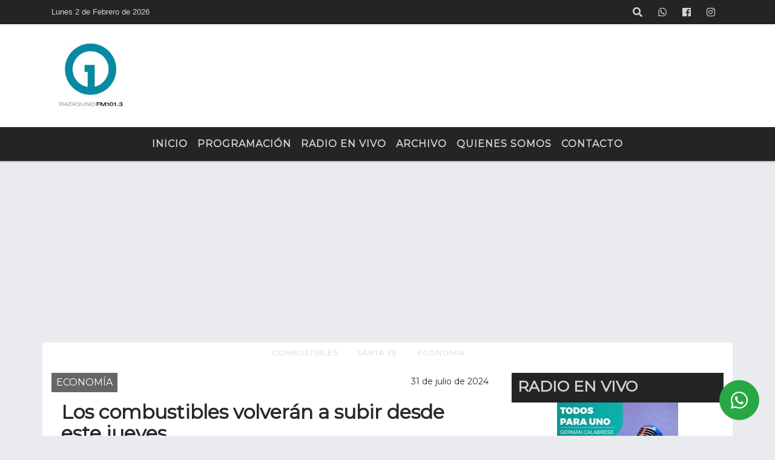

--- FILE ---
content_type: text/html; charset=UTF-8
request_url: https://radiounosf.com.ar/nota/14664/los-combustibles-volveran-a-subir-desde-este-jueves
body_size: 13941
content:
<!DOCTYPE html>

<html lang="es">

<head>
    <meta charset="utf-8">


<meta http-equiv="X-UA-Compatible" content="IE=edge">
<meta name="viewport" content="width=device-width, initial-scale=1, user-scalable=no">

      <link href='https://fonts.googleapis.com/css?family=Montserrat' rel='stylesheet' type='text/css'>            <link href='https://fonts.googleapis.com/css?family=Montserrat' rel='stylesheet' type='text/css'>
<title>Los combustibles volverán a subir desde este jueves</title>
<meta name="description" content="El ajuste en naftas y gasoil oscilaría el 3 por ciento. El aumento en Santa Fe lleva la super de 1077 a 1100, y la Premium de 1294 a 1332 pesos.<br />
" />
<meta name="keywords" content="combustibles, santa fe , economia, , ">
<meta name="language" content="es" />
<!--
<link rel="canonical" href="https://radiounosf.com.ar/nota/14664/los-combustibles-volveran-a-subir-desde-este-jueves" />
<link rel="amphtml" href="https://radiounosf.com.ar/nota-amp/14664/los-combustibles-volveran-a-subir-desde-este-jueves"/>
-->
<meta property="og:type" content="article" />
<meta property="og:title" content='Los combustibles volverán a subir desde este jueves' />
<meta property="og:description" content="El ajuste en naftas y gasoil oscilaría el 3 por ciento. El aumento en Santa Fe lleva la super de 1077 a 1100, y la Premium de 1294 a 1332 pesos.<br />
" />
<meta property="og:url" content="https://radiounosf.com.ar/nota/14664/los-combustibles-volveran-a-subir-desde-este-jueves" />
<meta property="og:image" content="https://radiounosf.com.ar/07-2024/resize_1722433693.jpg" /> 
<meta name="date" content="2024-07-31" scheme="YYYY-MM-DD">





<link rel="shortcut icon" href="https://radiounosf.com.ar/icono.ico" type="image/x-icon" />
<!-- Bootstrap CSS -->
    <link rel="stylesheet" href="https://stackpath.bootstrapcdn.com/bootstrap/4.3.1/css/bootstrap.min.css"
        integrity="sha384-ggOyR0iXCbMQv3Xipma34MD+dH/1fQ784/j6cY/iJTQUOhcWr7x9JvoRxT2MZw1T" crossorigin="anonymous">
<link href="https://recursos.x7.com.ar/css/delalora72new.css" rel="stylesheet">
<link rel="stylesheet" href="https://unpkg.com/flickity@2/dist/flickity.min.css"/>
<link href="https://use.fontawesome.com/releases/v5.0.6/css/all.css" rel="stylesheet">
<link rel="stylesheet" href="https://recursos.x7.com.ar/css/css/lightbox.min.css">



    <script src="https://code.jquery.com/jquery-3.4.1.min.js"
        integrity="sha256-CSXorXvZcTkaix6Yvo6HppcZGetbYMGWSFlBw8HfCJo=" crossorigin="anonymous"></script>
		<!-- HTML5 Shim and Respond.js IE8 support of HTML5 elements and media queries -->
		<!-- WARNING: Respond.js doesn t work if you view the page via file:// -->
		<!--[if lt IE 9]>
			<script src="https://oss.maxcdn.com/libs/html5shiv/3.7.0/html5shiv.js"></script>
			<script src="https://oss.maxcdn.com/libs/respond.js/1.4.2/respond.min.js"></script>
		<![endif]-->
<script>
                                                        (function(d, s, id) {
                                                        var js, fjs = d.getElementsByTagName(s)[0];
                                                        if (d.getElementById(id)) return;
                                                        js = d.createElement(s); js.id = id;
                                                        js.src = "//connect.facebook.net/es_LA/all.js#xfbml=1&appId=427523193949843";
                                                        fjs.parentNode.insertBefore(js, fjs);
                                                        }(document, 'script', 'facebook-jssdk'));
                                                    </script>


        <style>
        body {
                                background-color:#E9EBEE;
                    
                overflow-x: hidden;
                margin: 0 auto;

        }


        h1,
        h2,
        h3,
        h4,
        h5,
        h6 {
            margin-bottom: 10px;
            line-height: 1.1em;
            font-weight: 600;
            margin-top: 0;
            color: #292929;
            font-family: 'Montserrat', sans-serif;
        }

        p {
            font-family: ;
        }

        .h3,
        h3 {
            font-size: 1rem;
        }

        h1 a,
        h2 a,
        h3 a,
        h4 a,
        h5 a,
        h6 a {
            display: block;
            color: #D5D4D4;
        }

        a:hover {

            color: #FFEB71;

        }



        p > a {
            display: initial;
            color: #111;
            text-decoration: underline !important;
        }



        .navbar-nav .dropdown-menu {
            position: absolute;
            background-color: #242424;
        }


        .dropdown:hover>ul {

            display: block !important;

        }

        .dropdown ul li a {

            color: #D5D4D4;

        }


        .navbar-light .navbar-nav .nav-link:focus,
        .navbar-light .navbar-nav {
            color: #D5D4D4;

        }

        .nav-link:hover {
            color: #FFEB71;

        }

        #logo {
            max-width: 3.2rem;
        }

        #logo:hover path {
            fill: #D5D4D4;

        }

        #logo:hover {

            color: #FFEB71;

        }

        #logo2 {
            fill: #454545;
            max-width: 48px;
        }


        #logo3 {
            fill: #454545;
            max-width: 18px;
        }

        .color {
            color: #D5D4D4;
        }

        .btn-outline-primary.active,
        .btn-outline-primary:active,
        .show>.btn-outline-primary.dropdown-toggle {
            color: #242424;
            background-color: #D5D4D4;
            border: 3px solid #242424;
        }

        .btn-outline-primary:hover {
            color: #242424;
            background-color: #D5D4D4;
            border: 3px solid #242424;

        }

        .btn-outline-primary {
            color: #D5D4D4;
            background-color: #242424;
            border: 3px solid #D5D4D4;
        }

        footer p {
            margin-bottom: .25rem;
            color: #D5D4D4;
            font-weight: 300;
        }

        .facebook {
            display: block;
            float: right;
            background: #D5D4D4;
            margin-right: 37px !important;
        }

        .twitter {
            display: block;
            float: right;
            background: #D5D4D4;
        }

        .flickity-page-dots .dot {
            background: #D5D4D4;

        }

        .sidebar {
            will-change: min-height;
        }

        .sidebar__inner {
            transform: translate(0, 0);
            /* For browsers don't support translate3d. */
            transform: translate3d(0, 0, 0);
            will-change: position, transform;
        }

        .sidebar .widget .widget-title {
            font-size: 20px;
        }

        .widget-head {
            background-color: #242424 !important;
        }

        .widget-title {
            font-size: 25px;
            font-weight: 900;
            line-height: 1;
            text-transform: uppercase;
            margin-bottom: 0;
            color: #D5D4D4;
            font-family: 'Montserrat', sans-serif;
        }

        /* ---- grid ---- */



        .topbar {

            border-bottom: 0;

            background-color: #242424;
            color: #D5D4D4;
        }


        .header {

                min-height: 130px;
            display: flex;
            align-items: center;


            background-color: #FFFFFF;

                clear: both;


        }


        .header-right {
            float: right;
        }

        .logo {
            max-width: 80%;

        }

        .bg-light {

            background-color: #fff !important;
        }

        article {
            background: transparent;
            /*border-radius: 3px;
                                        border: 1px solid #e4e4e4;*/
        }

        .colorTitulo {
            color: #292929;
            font-weight: 800;
            letter-spacing: 1px;

        }



        .facebook {

            display: block;
            float: right;
            background-color:  !important;
            margin-right: 37px !important;
        }

        .twitter {

            display: block;
            float: right;
            background-color:  !important;
        }

        p.displaytitulo {
            height: 0;
            margin: 0;
            font-family: 'Montserrat', sans-serif !important;
            letter-spacing: 1px;
        }




        .carousel-caption {

            z-index: 10;
            padding: 4px 20px;
            /* padding-bottom: 20px;
                                position: absolute;
                            right: 0;
                            bottom: 0px;
                            left: 0;
                             */

            background-color: #24242499;

        }

        .carousel-caption h2 {
            color: #D5D4D4 !important;
            font-weight: 700;
            margin: 0;

            font-size: 2.5vw;
        }



        .localidad {
            font-family: 'Montserrat', sans-serif;
            color: #454545;
            line-height: 1;

        }





        /* destacadas slider */

        .titulo {
            display: none;
            position: absolute;
            bottom: 0;
            height: 100%;
            width: 100%;
            padding: 20px 15px;
            background-color: #242424;
            opacity: 0.7;
        }


        .cub3r-caption {
            /*display:none;*/
            position: absolute;
            bottom: 0;
            left: 0;
            background-color: #24242499;
            width: 100%;
            padding: 0.5rem 0.75rem;
        }

        .cub3r-caption-text {
            color: #D5D4D4 !important;
        }

        .html-marquee {
            font-weight: 200;
            height: 40px !important;
            width: 100%;
            background-color: transparent !important;
            font-family: 'Montserrat', sans-serif !important;
            font-size: inherit !important;
            color: #D5D4D4 !important;
            letter-spacing: 0.5px;
        }

        marquee p {
            color: #D5D4D4 !important;
        }

        .texto-fecha {

            color: #D5D4D4;
        }

        .navbar-toggler-icon {
            color: #D5D4D4;
        }
    </style>
	</head>


<body>


<!-- ESTO ES LA CABECERA EL HEAD -->

<script async src="https://pagead2.googlesyndication.com/pagead/js/adsbygoogle.js?client=ca-pub-1587164059244262"
     crossorigin="anonymous"></script>


<!-- climainfo     -->
    <style>
/* boton de whats app */
    .botonWasap {
        position: fixed;
        bottom: 26px;
        right: 26px;
        z-index: 1000;
        border-radius: 50% !important;
    }

    .botonWasap > i {
        font-size: 2rem;
        padding: 10px 6px;
    }


        .navbar{
            /* padding: 0px 0px 0px 15px!important;
            box-shadow: 2px 2px 3px #ccc;
            margin-bottom: 15px!important;*/
            background-color: #242424;
        }
        .nav-link {

            color: #D5D4D4;
            font-family: 'Montserrat', sans-serif;
            font-weight: 700;
        }

        .caret{
        color: #242424;

        }

        .dropdown-menu {

            padding: 0;
        }

        .dropdown-menu li a{

            padding: .5rem;
            font-size: 1rem;

        }

            .dropdown-menu .nav-item .nav-link:hover{

            background-color: #242424;
            color: #FFEB71;

        }


        .nav-item .dropdown:hover ul{
            display: block;

        }
        .topbar{
            /*border-bottom: 1px solid #e4e4e4;
            height: 42px!important;
            line-height: 38px;*/
        }
        .menuBusqueda{
            border: 0px none;
            width: 100%;
            position: absolute;
            will-change: transform;
            top: 0px;
            left: 0px;
            transform: translate3d(0px, 0px, 0px)!important;
            -webkit-transition: all 1s ease-in;
            -moz-transition: all 1s ease-in;
            -o-transition: all 1s ease-in;
            transition: all 1s ease-in;
        }

        .menuBusqueda2{
            border: 0px none;
            position: absolute;
            will-change: transform;
            top: 0px;
            left: 0px;
            transform: translate3d(0px, 0px, 0px)!important;
            -webkit-transition: all 1s ease-in;
            -moz-transition: all 1s ease-in;
            -o-transition: all 1s ease-in;
            transition: all 1s ease-in;

        }

        .menuBusqueda2 > form > input {
            min-height: 56px;
        }

        .submenu{
            font-size: 12px;
            font-weight: 200;
        }
        #logo4{
            fill: #D5D4D4;
            max-width: 18px;
        }
    </style>
<!-- Google tag (gtag.js) -->
<script async src="https://www.googletagmanager.com/gtag/js?id=UA-43153704-1"></script>
<script>
  window.dataLayer = window.dataLayer || [];
  function gtag(){dataLayer.push(arguments);}
  gtag('js', new Date());

  gtag('config', 'UA-43153704-1');
</script>
    <div id="header-wrapper" class="">
            <div class="topbar">
                <div class="container">
                    <div class="row">

                        <div class="d-none d-sm-block col-sm-5 col-md-3 col-lg-4 pr-0" style="max-height: 40px;overflow: hidden;">
                                                                <p class="mb-0 texto-fecha" id="text-fecha">
                                                                                                                        Lunes                                                                                                                                                                                                                                                                                        2 de Febrero de 2026                                </p>
                        </div>
                        <div class="d-none d-md-block col-md-4 col-lg-3 p-0">



                            




                        </div>
                        <div class="col-12 col-sm-7 col-md-5 col-lg-5 p-0 text-right">
                            <ul class="mb-0 px-3 d-flex justify-content-end">

                                        <li class="">

                                                <a href="#" role="button" id="dropdownMenuLink" data-toggle="dropdown" aria-haspopup="true" aria-expanded="false" class="btn">
                                                    <i class="fas fa-search" style="color: #D5D4D4;"></i>
                                                </a>
                                                <div class="dropdown-menu menuBusqueda" style="border:0;width:100%;" aria-labelledby="dropdownMenuLink">
                                                    <form id="form1" name="form1" method="GET" action="https://radiounosf.com.ar/buscar.php">
                                                        <input name="busqueda" type="text" class="form-control" size="30" value="" id="inputString" onkeyup="lookup(this.value);" onblur="fill();" />
                                                        <input name="Submit" type="submit" class="btn btn-outline-primary my-2 my-sm-0" value="Buscar" />
                                                    </form>

                                                </div>

                                        </li>

                                        
                                        
                                            <li class="">

                                                <a class="btn" target="_blank" href="https://api.whatsapp.com/send?phone=342 5 029 708"><i class="fab fa-whatsapp" aria-hidden="true"  style=" color: #D5D4D4;"></i></a>

                                            </li>

                                        
                                                                                    <li class=""  >
                                                <a class="btn" target="_blank" href="https://www.facebook.com/radiounosf"><i class="fab fa-facebook" aria-hidden="true" style=" color: #D5D4D4;"></i></a>
                                            </li>
                                        


                                                                                    <li class=""  >
                                                <a class="btn" target="_blank" href="https://instagram.com/@radiouno1013"><i class="fab fa-instagram" aria-hidden="true" style=" color: #D5D4D4;"></i></a>
                                            </li>
                                        
                                        
                                        
                                        
                                        
                                        
                                        
                                        
                                        
                                      

                            </ul>

                        </div>
                    </div>
                </div>
            </div>

            <header class="container-fluid header">


                    <div class="container">


                        <div class="row">




                            <div class="d-none d-block  d-lg-block col-6 col-md-6">


                            
                                    <a href="https://radiounosf.com.ar/principal.php">
                                    <img src="https://radiounosf.com.ar/03-2018/c66bd1d47730cb3197a9dc86535b99ff.jpg"
                                        class="img-fluid"
                                        style="padding-top:20px; padding-bottom: 20px;max-height: 170px;"
                                        alt="Radio Uno FM 101.3" title="Radio Uno FM 101.3"></a>
                                
                            </div>


                            
                                <div  class="col-6 col-md-6 d-flex justify-content-center align-items-center">

                                  


                                </div>

                            
                        </div>
                    </div>
            </header>

    </div>

    <script>
            $(function(){

                jQuery('img.svg').each(function(){
                   var $img = jQuery(this);
                   var imgID = $img.attr('id');
                   var imgClass = $img.attr('class');
                   var imgURL = $img.attr('src');
                   //console.log('lalasl', imgURL);
                   jQuery.get(imgURL, function(data) {

                       // Get the SVG tag, ignore the rest
                       var $svg = jQuery(data).find('svg');

                       // Add replaced image's ID to the new SVG
                       if(typeof imgID !== 'undefined') {
                           $svg = $svg.attr('id', imgID);
                       }
                       // Add replaced image's classes to the new SVG
                       if(typeof imgClass !== 'undefined') {
                           $svg = $svg.attr('class', imgClass+' replaced-svg');
                       }

                       // Remove any invalid XML tags as per http://validator.w3.org
                       $svg = $svg.removeAttr('xmlns:a');

                       // Check if the viewport is set, else we gonna set it if we can.
                       /*if(!$svg.attr('viewBox') && $svg.attr('height') && $svg.attr('width')) {
                           $svg.attr('viewBox', '0 0 ' + $svg.attr('height') + ' ' + $svg.attr('width'))
                       }*/

                       // Replace image with new SVG
                       $img.replaceWith($svg);

                   }, 'xml');

                });
                });
        </script>

    <nav id="navigato" class="navbar navbar-default navbar-expand-lg">

        <button class="navbar-toggler" type="button" data-toggle="collapse" data-target="#myNavbar">

            <i class="fas fa-bars" style="color: #D5D4D4;"></i>

        </button>

        <!--a rel="home" href="https://radiounosf.com.ar/principal.php" class="navbar-brand d-lg-none " style="margin:0 auto;">
            <img class="img-fluid" style="max-height:35px;" src="//radiounosf.com.ar/03-2018/c66bd1d47730cb3197a9dc86535b99ff.jpg">
        </a-->

        <div class="collapse navbar-collapse justify-content-center" id="myNavbar" style="">

                        <ul class="navbar-nav " >


                                                            <li   class="nav-item" >

                                    <a class="nav-link"  href="https://radiounosf.com.ar/principal.php"

                                    >

                                     Inicio</a>

                                                                    </li>
                                                            <li   class="nav-item" >

                                    <a class="nav-link"  href="https://radiounosf.com.ar/programacion.php"

                                    >

                                     Programación</a>

                                                                    </li>
                                                            <li   class="nav-item" >

                                    <a class="nav-link"  href="javascript:ventanaSecundaria56('https://radiounosf.com.ar/envivo')"

                                    >

                                     Radio en Vivo</a>

                                                                    </li>
                                                            <li   class="nav-item" >

                                    <a class="nav-link"  href="https://radiounosf.com.ar/archivo.php"

                                    >

                                     Archivo</a>

                                                                    </li>
                                                            <li   class="nav-item" >

                                    <a class="nav-link"  href="https://radiounosf.com.ar/seccion/5270329/quienes-somos"

                                    >

                                     Quienes Somos</a>

                                                                    </li>
                                                            <li   class="nav-item" >

                                    <a class="nav-link"  href="https://radiounosf.com.ar/contacto.php"

                                    >

                                     Contacto</a>

                                                                    </li>
                            
                        </ul>

        </div>


    </nav>

            <div class="container bg-light">
            <div class="row">
                <div class="col-12 d-flex justify-content-center">
                    <ul class="nav">
                        <li class="nav-item">
                            <a class="nav-link submenu" href="https://radiounosf.com.ar/buscar.php?busqueda=combustibles&Submit=Buscar">combustibles</a>
                        </li>
                        <li class="nav-item">
                            <a class="nav-link submenu" href="https://radiounosf.com.ar/buscar.php?busqueda=santa fe &Submit=Buscar">santa fe </a>
                        </li>
                        <li class="nav-item">
                            <a class="nav-link submenu" href="https://radiounosf.com.ar/buscar.php?busqueda=economia&Submit=Buscar">economia</a>
                        </li>
                        <li class="nav-item">
                            <a class="nav-link submenu" href="https://radiounosf.com.ar/buscar.php?busqueda=&Submit=Buscar"></a>
                        </li>
                        <li class="nav-item">
                            <a class="nav-link submenu" href="https://radiounosf.com.ar/buscar.php?busqueda=&Submit=Buscar"></a>
                        </li>
                    </ul>
                </div>
            </div>
        </div>
    
    <nav id="navigato2" data-hidden="true" class="navbar navbar-default navbar-expand-lg show2">

        <button class="navbar-toggler" type="button" data-toggle="collapse" data-target="#myNavbar2">

            <i class="fas fa-bars" style="color: #D5D4D4;"></i>

        </button>

        <a id="fa" rel="home" href="https://radiounosf.com.ar/principal.php" class="navbar-brand d-lg-none yiyin text-center" style="margin:0 auto;">
            <img class="img-fluid" style="max-height:35px;" src="//radiounosf.com.ar/03-2018/c66bd1d47730cb3197a9dc86535b99ff.jpg">
        </a>

                    <div class="collapse navbar-collapse" id="myNavbar2" style="max-width:1140px;">

                        <ul class="navbar-nav mr-auto" >


                                                            <li   class="nav-item" >

                                    <a class="nav-link"  href="https://radiounosf.com.ar/principal.php"

                                    >

                                     Inicio</a>

                                                                    </li>
                                                            <li   class="nav-item" >

                                    <a class="nav-link"  href="https://radiounosf.com.ar/programacion.php"

                                    >

                                     Programación</a>

                                                                    </li>
                                                            <li   class="nav-item" >

                                    <a class="nav-link"  href="javascript:ventanaSecundaria56('https://radiounosf.com.ar/envivo')"

                                    >

                                     Radio en Vivo</a>

                                                                    </li>
                                                            <li   class="nav-item" >

                                    <a class="nav-link"  href="https://radiounosf.com.ar/archivo.php"

                                    >

                                     Archivo</a>

                                                                    </li>
                                                            <li   class="nav-item" >

                                    <a class="nav-link"  href="https://radiounosf.com.ar/seccion/5270329/quienes-somos"

                                    >

                                     Quienes Somos</a>

                                                                    </li>
                                                            <li   class="nav-item" >

                                    <a class="nav-link"  href="https://radiounosf.com.ar/contacto.php"

                                    >

                                     Contacto</a>

                                                                    </li>
                            

                        </ul>

                        <ul class="d-flex justify-content-end" style="list-style: none;padding:0;margin:0;">
                            <li class=""  >
                                <a href="#" role="button" id="dropdownMenuLink2" data-toggle="dropdown" aria-haspopup="true" aria-expanded="false" class="btn">
                                    <i class="fas fa-search" style="color: #D5D4D4;"></i>
                                </a>

                                <div class="dropdown-menu menuBusqueda2" style="border:0;width:100%;" aria-labelledby="dropdownMenuLink2">
                                    <form id="form1" name="form1" method="GET" action="https://radiounosf.com.ar/buscar.php">
                                        <input name="busqueda" type="text" class="form-control" size="30" value="" id="inputString" onkeyup="lookup(this.value);" onblur="fill();" />
                                        <input name="Submit" type="submit" class="btn btn-outline-primary my-2 my-sm-0" value="Buscar" />
                                    </form>

                                </div>

                            </li>

                              

                        </ul>

                    </div>
      <div id="result"></div>

    </nav>

    <style>
                 .show2{
                    position: fixed;
                    top: -90px;
                    z-index: 999;
                    width: 100%;

                 }
                 .show-top{
                    -webkit-transition: all 0.6s ease-in;
                    -moz-transition: all 0.6s ease-in;
                    -o-transition: all 0.6s ease-in;
                    transition: all 0.6s ease-in;
                    display: block!important;
                    position: fixed;
                    top: 0!important;
                    width: 100%;
                    background-color:#242424;
                 }
                 .yiyin{
                     width: calc(100% - 50px)!important;
                 }

    </style>




<!-- boton de whatsapp -->
            <!-- Button trigger modal -->
          <a rel="nofollow" target="_blank" href="https://web.whatsapp.com/send?phone=342 5 029 708&text=Hola">  <button type="button" class="btn btn-success botonWasap" >
          <i class="fab fa-whatsapp"></i>
          </button></a>
    

        <!-- ESTO ES EL CUERPO DE LA PAGINA, PEUDE ESTAR CONTENIDO O NO -->


            <div class="bg-light container pt-3">

                <div id="main-content" class="row main">

                            <div id="content" class="content col-12 col-sm-8 p-0 col-md-8 col-lg-8 " >

                                <!-- ACA empieza -->



                                    <div class="col-lg-12 col-12 base-box2" style="display: flex; justify-content: space-between;">
                                        
                                        
                                                                                    <div style="background-color: #666666">
                                                <p class="m-0 py-1 px-2" style="font-family:'Montserrat', sans-serif;color:#FFFFFF;">
                                                ECONOMÍA                                                </p>
                                            </div>
                                        


                                        
                                                                                <div>
                                            <p class="m-0 py-1 px-2" style=";font-family:'Montserrat', sans-serif;font-size:14px;color:#292929;">
                                                31 de julio de 2024                                            </p>

                                        </div>
  
                                    </div>

                                    <div class="col-lg-12 col-12 base-box2 p-0 px-md-3">

                                        <div class="mb-3">

                                            <h2 style="padding: 15px;font-family:'Montserrat', sans-serif;color:#292929;">Los combustibles volverán a subir desde este jueves</h2>

                                        </div>

                                            
                                                <div class="col-lg-12 col-12 p-0">

                                                    
                                                                <div align="left"><img class="img-fluid"   src="
                                                                  https://radiounosf.com.ar/07-2024/resize_1722433693.jpg"  /></div>
                                                    
                                                    
                                                </div>

                                            
                                            


                                        <div class="grid mt-3 fg">

                                                
                                            
                                        </div>


                                        <div class="col-lg-12 col-12 mb-3">

                                            <p style="font-family:;">El ajuste en naftas y gasoil oscilaría el 3 por ciento. El aumento en Santa Fe lleva la super de 1077 a 1100, y la Premium de 1294 a 1332 pesos.<br />
</p>

                                        </div>





                                                                                    
                                            <div class="col-lg-12 col-12 mb-3">

                                                
<audio controls style="width:100%">

 <source src="https://radiounosf.com.ar/07-2024/3d3b90f8bb444847110133ebaf7e9b1a.mp3" type="audio/mpeg">
Your browser does not support the audio element.
</audio>




                                            </div>

                                            
                                            

                                            <div class="col-lg-12 col-12 mb-3">

                                                <!-- -->

                                                <div id="fb-root"></div>



                                                <!-- Rotativas -->

                                                <div class="col-lg-12 col-12 p-0 mb-3 d-flex justify-content-center py-3">

                                                    
                                                </div>

                                                <!-- Rotativas -->

                                                <div class="col-lg-12 col-12 p-0">

                                                        
                                                                                                                
                                                                                                                

                                                                                                                



                                                        <script async src="https://pagead2.googlesyndication.com/pagead/js/adsbygoogle.js?client=ca-pub-1587164059244262"
     crossorigin="anonymous"></script>                                                        <!-- comienza el texto -->                                                        <script async src="https://pagead2.googlesyndication.com/pagead/js/adsbygoogle.js?client=ca-pub-1587164059244262"
     crossorigin="anonymous"></script><br><br>
                                                </div>






                                                <!-- -->
                                                
                                                <!-- -->

                                                <!-- -->


                                                    


                                                <!-- -->

                                                <div class="col-lg-12 col-12">

                                                    <style>
                                                        .fb-like > span > iframe {
                                                            width: 2100%!important;
                                                        }
                                                    </style>

                                                    <div class="fb-like" data-href="https://radiounosf.com.ar/nota/14664/"
                                                    data-layout="button_count" data-action="like" data-size="large" data-show-faces="true" data-share="true"></div>

                                                </div>

                                                <!-- -->

                                                <div class="col-lg-12 col-12">

                                                                                                        </div>

                                                <!-- Rotativas -->

                                                <div class="col-lg-12 col-12 p-0 mb-3 d-flex justify-content-center py-3">

                                                    
                                                </div>

                                                <!-- Rotativas -->

                                                <div class="col-lg-12 col-12">

                                                    <h4>COMPARTIR:</h4>

                                                    <ul class="navbar-nav flex-row ml-md-auto d-md-flex">

                                                        <li class="nav-item">
                                                            <a style="margin-left:10px;" target="_blank" href="https://www.facebook.com/sharer.php?u=https://radiounosf.com.ar/nota/14664/&t=">
                                                                <i class="fab fa-facebook" style="font-size:30px;color:#111111; " aria-hidden="true"></i>
                                                            </a>
                                                        </li>

                                                        <li class="nav-item">
                                                            <a style="margin-left:10px;" target="_blank" href="https://twitter.com/share?original_referer=https://radiounosf.com.ar/nota/14664/&amp;source=tweetbutton&amp;text=&amp;url=https://radiounosf.com.ar/nota/14664/">
                                                                <i class="fab fa-twitter" style="font-size:30px;color:#111111; " aria-hidden="true"></i>
                                                            </a>
                                                        </li>

                                                        <li class="nav-item">
                                                            <a style="margin-left:10px;" target="_blank" href="https://api.whatsapp.com/send?text=*.*  https://radiounosf.com.ar/nota/14664/">
                                                                <i class="fab fa-whatsapp" style="font-size:30px;color:#111111; " aria-hidden="true"></i>
                                                            </a>
                                                        </li>
                                                    </ul>


                                                </div>

                                                <!-- -->

                                                <div class="col-lg-12 col-12 my-3 px-0 py-3">

                                                                <div class="col-12 col-lg-12 my-3 p-0">

                                                                    <h3 style="font-family:'Montserrat', sans-serif;color:#292929;">Notas Relacionadas</h3>

                                                                </div>


                                                                <div class="main-carousel" data-flickity='{ "cellAlign": "left", "imagesLoaded": true, "wrapAround": true, "pageDots": false }'>


                                                                    


                                                                        <div class="carousel-cell col-12 col-md-4 col-lg-4 p-0">



                                                                                    
                                                                                            <div id="etiqueta_ch" style="background-color:";>
                                                                                                <span style=";font-family:'Montserrat', sans-serif;font-size:10px; color:#FFFFFF;">ECONOMÍA</span>
                                                                                            </div>

                                                                                    
                                                                                    <a href="https://radiounosf.com.ar/nota/16174/se-vienen-incrementos-en-la-factura-de-luz">
                                                                                    <img class="img-fluid" src="https://radiounosf.com.ar/01-2026/resize_1769092796.jpg" alt="Se vienen incrementos en la factura de luz" width="100%"  /></a>

                                                                                    <div class="caption news-summary">
                                                                                        <a href="https://radiounosf.com.ar/nota/16174/se-vienen-incrementos-en-la-factura-de-luz"><h3>Se vienen incrementos en la factura de luz</h3></a>
                                                                                    </div>


                                                                        </div>

                                                                        


                                                                        <div class="carousel-cell col-12 col-md-4 col-lg-4 p-0">



                                                                                    
                                                                                            <div id="etiqueta_ch" style="background-color:";>
                                                                                                <span style=";font-family:'Montserrat', sans-serif;font-size:10px; color:#FFFFFF;">ECONOMÍA</span>
                                                                                            </div>

                                                                                    
                                                                                    <a href="https://radiounosf.com.ar/nota/16172/construir-es-cada-vez-mas-caro-en-santa-fe">
                                                                                    <img class="img-fluid" src="https://radiounosf.com.ar/01-2026/resize_1769010703.jpg" alt="Construir es cada vez más caro en Santa Fe" width="100%"  /></a>

                                                                                    <div class="caption news-summary">
                                                                                        <a href="https://radiounosf.com.ar/nota/16172/construir-es-cada-vez-mas-caro-en-santa-fe"><h3>Construir es cada vez más caro en Santa Fe</h3></a>
                                                                                    </div>


                                                                        </div>

                                                                        


                                                                        <div class="carousel-cell col-12 col-md-4 col-lg-4 p-0">



                                                                                    
                                                                                            <div id="etiqueta_ch" style="background-color:";>
                                                                                                <span style=";font-family:'Montserrat', sans-serif;font-size:10px; color:#FFFFFF;">ECONOMÍA</span>
                                                                                            </div>

                                                                                    
                                                                                    <a href="https://radiounosf.com.ar/nota/16160/el-empleo-privado-en-santa-fe-continua-estancado">
                                                                                    <img class="img-fluid" src="https://radiounosf.com.ar/01-2026/resize_1768573847.jpg" alt="El empleo privado en Santa Fe continúa estancado" width="100%"  /></a>

                                                                                    <div class="caption news-summary">
                                                                                        <a href="https://radiounosf.com.ar/nota/16160/el-empleo-privado-en-santa-fe-continua-estancado"><h3>El empleo privado en Santa Fe continúa estancado</h3></a>
                                                                                    </div>


                                                                        </div>

                                                                        


                                                                        <div class="carousel-cell col-12 col-md-4 col-lg-4 p-0">



                                                                                    
                                                                                            <div id="etiqueta_ch" style="background-color:";>
                                                                                                <span style=";font-family:'Montserrat', sans-serif;font-size:10px; color:#FFFFFF;">ECONOMÍA</span>
                                                                                            </div>

                                                                                    
                                                                                    <a href="https://radiounosf.com.ar/nota/16154/la-inflacion-fue-del-315-en-2025">
                                                                                    <img class="img-fluid" src="https://radiounosf.com.ar/01-2026/resize_1768400421.jpg" alt="La inflación fue del 31,5% en 2025" width="100%"  /></a>

                                                                                    <div class="caption news-summary">
                                                                                        <a href="https://radiounosf.com.ar/nota/16154/la-inflacion-fue-del-315-en-2025"><h3>La inflación fue del 31,5% en 2025</h3></a>
                                                                                    </div>


                                                                        </div>

                                                                        


                                                                        <div class="carousel-cell col-12 col-md-4 col-lg-4 p-0">



                                                                                    
                                                                                            <div id="etiqueta_ch" style="background-color:";>
                                                                                                <span style=";font-family:'Montserrat', sans-serif;font-size:10px; color:#FFFFFF;">ECONOMÍA</span>
                                                                                            </div>

                                                                                    
                                                                                    <a href="https://radiounosf.com.ar/nota/16148/noelia-villafane-actualizaciones-sobre-el-monotributo">
                                                                                    <img class="img-fluid" src="https://radiounosf.com.ar/01-2026/resize_1768230325.jpg" alt="Noelia Villafañe - Actualizaciones sobre el monotributo" width="100%"  /></a>

                                                                                    <div class="caption news-summary">
                                                                                        <a href="https://radiounosf.com.ar/nota/16148/noelia-villafane-actualizaciones-sobre-el-monotributo"><h3>Noelia Villafañe - Actualizaciones sobre el monotributo</h3></a>
                                                                                    </div>


                                                                        </div>

                                                                        


                                                                        <div class="carousel-cell col-12 col-md-4 col-lg-4 p-0">



                                                                                    
                                                                                            <div id="etiqueta_ch" style="background-color:";>
                                                                                                <span style=";font-family:'Montserrat', sans-serif;font-size:10px; color:#FFFFFF;">ECONOMÍA</span>
                                                                                            </div>

                                                                                    
                                                                                    <a href="https://radiounosf.com.ar/nota/16147/las-ventas-minoristas-pyme-cayeron-52-en-diciembre">
                                                                                    <img class="img-fluid" src="https://radiounosf.com.ar/01-2026/resize_1768229019.jpg" alt="Las ventas minoristas pyme cayeron 5,2% en diciembre" width="100%"  /></a>

                                                                                    <div class="caption news-summary">
                                                                                        <a href="https://radiounosf.com.ar/nota/16147/las-ventas-minoristas-pyme-cayeron-52-en-diciembre"><h3>Las ventas minoristas pyme cayeron 5,2% en diciembre</h3></a>
                                                                                    </div>


                                                                        </div>

                                                                        


                                                                        <div class="carousel-cell col-12 col-md-4 col-lg-4 p-0">



                                                                                    
                                                                                            <div id="etiqueta_ch" style="background-color:";>
                                                                                                <span style=";font-family:'Montserrat', sans-serif;font-size:10px; color:#FFFFFF;">ECONOMÍA</span>
                                                                                            </div>

                                                                                    
                                                                                    <a href="https://radiounosf.com.ar/nota/16141/el-consumo-y-empleo-muestran-senales-de-estancamiento-en-santa-fe">
                                                                                    <img class="img-fluid" src="https://radiounosf.com.ar/01-2026/resize_1767972033.jpg" alt="El consumo y empleo muestran señales de estancamiento en Santa Fe" width="100%"  /></a>

                                                                                    <div class="caption news-summary">
                                                                                        <a href="https://radiounosf.com.ar/nota/16141/el-consumo-y-empleo-muestran-senales-de-estancamiento-en-santa-fe"><h3>El consumo y empleo muestran señales de estancamiento en Santa Fe</h3></a>
                                                                                    </div>


                                                                        </div>

                                                                        


                                                                        <div class="carousel-cell col-12 col-md-4 col-lg-4 p-0">



                                                                                    
                                                                                            <div id="etiqueta_ch" style="background-color:";>
                                                                                                <span style=";font-family:'Montserrat', sans-serif;font-size:10px; color:#FFFFFF;">ECONOMÍA</span>
                                                                                            </div>

                                                                                    
                                                                                    <a href="https://radiounosf.com.ar/nota/16140/caputo-respondio-a-las-criticas-por-el-pago-de-deuda">
                                                                                    <img class="img-fluid" src="https://radiounosf.com.ar/01-2026/resize_1767875725.jpg" alt="Caputo respondió a las críticas por el pago de deuda" width="100%"  /></a>

                                                                                    <div class="caption news-summary">
                                                                                        <a href="https://radiounosf.com.ar/nota/16140/caputo-respondio-a-las-criticas-por-el-pago-de-deuda"><h3>Caputo respondió a las críticas por el pago de deuda</h3></a>
                                                                                    </div>


                                                                        </div>

                                                                                                                                        </div>


                                                </div>

                                                <!-- -->



                                                <!-- -->

                                                <div class="col-12">

                                                                                                        <div class="col-12"><h3 style="">Comentarios</h3></div>
                                                                                                            <div class="col-12">
                                                                                <form id="form1" name="form1" method="post" action="https://radiounosf.com.ar/formcomentario.php?IDD=14664">

                                                                                                Escribir un comentario &raquo;<br>

                                                                                                <div class="form-group">

                                                                                                <input name="nombre" type="text" class="form-control" id="nombre" value="nombre" size="12" onFocus="if (this.value == 'nombre') {this.value = '';}" placeholder="Nombre"/>
                                                                                                <textarea name="texto" rows="4" class="form-control"  onFocus="if (this.value == 'comentario') {this.value = '';}" placeholder="Comentario"></textarea>
                                                                                                </div>
                                                                                        <div  class="form-group">


                                                                                     <div style="text-align:center;margin-bottom:20px;">
                                                                                  <button name="button" type="submit" id="button" value="Enviar" />Enviar</button>
                                                                                                </div>
                                                                                            </div>
                                                                                </form>
                                                                    </div>
                                                        <div class="col-12">
                                                                            
                                                                        <p>Aun no hay comentarios, sé el primero en escribir uno!</p>


                                                                                                                                            </div>
                                                    
                                                </div>

                                            </div>

                                    </div>

                                <!-- ACA termina-->

                            </div>

                            <div id="sidebar" class="sidebar col-12 col-sm-4 col-md-4 p-0 col-lg-4 ">
                                    <div class="sidebar__inner">
                                         <div class="grid-item2 col-12">
<!-- banner adsense -->
</div>

 <div class="  grid-item2 col-12  "> 

<article  style="margin-bottom:15px;">


    <div class="base-box2" >


          <div class="widget-head">

              <h3 class="widget-title"><span>RADIO EN VIVO</span></h3>

      </div>


<div class="col-lg-12 col-12 p-0" ">


         <div style="text-align:center;">

           
         


    
               
                <div class="col-12 text-center">
               
                                     
                                 
            
                        
                                                       
                                 <img  class="img-fluid" src="https://radiounosf.com.ar/upload_pic/resize_1581545737.jpg" />
                                   
                                                                  
                                 
                                 
                                    
                </div>
                <div class="col-12 text-center">
                               
                    <h5 style=";font-family:'Montserrat', sans-serif;color:#292929;">
                        Estamos Escuchando                            
                                            </h5>
                    
                    <h3 style=";font-family:'Montserrat', sans-serif;color:#292929;">TODOS PARA UNO</h3>
                    
                    <p style=";font-family:'Montserrat', sans-serif;color:#292929;">de 10.30hs. a 14.00hs.</p>

                </div>

        
       <a href="javascript:ventanaSecundaria56('https://radiounosf.com.ar/envivo')">
           <img class="img-fluid"  src="https://radiounosf.com.ar/stream.jpg" style="width:100%" /> </a>
           <a href="javascript:ventanaSecundaria56t('https://radiounosf.com.ar/movil.php')"></a>

           </div>

     </div>
</div>
</article>
 </div>  <div class="  grid-item2 col-12  ">  </div>  <div class="  grid-item2 col-12  "> <article style="margin-bottom:15px;">

    <div class="base-box2">

        
            <form action="https://radiounosf.com.ar/formchat.php" method="post">

                <div class="widget-head">
                    
                    <h3 class="widget-title"><span>DEJA UN MENSAJE</span></h3>
                
                </div>
                
                <div>
                   
                    <div>
                        
                        <iframe name="I1" width="100%" src="https://radiounosf.com.ar/chat.php" border="0" frameborder="0">
                            ASD
                            El explorador no admite los marcos flotantes o no está configurado actualmente para mostrarlos.        
                        </iframe>
                    </div>
                            
                    <div style="margin-top:10px;">
                        
                        <input name="nombre" style="" type="text" class="form-control " id="nombre" value="Tu Nombre" onfocus="if (this.value == 'Tu Nombre') {this.value = '';}"  />
        
        		    </div>
        
            		<div style="margin-top:10px;">
            		    
            		    <textarea name="mensaje" class="form-control" cols="15" rows="2" class="form-control " id="mensaje" onfocus="if (this.value == 'Mensaje') {this.value = '';}" >Mensaje</textarea>
            		  
            		</div>
    
    
                        
            		  <div align="center" style="margin-top:10px;">
            
            		      <input name="Submit2" type="submit" class="btn btn-outline-primary my-2 my-sm-0" value="Enviar" />
            
            		  </div>
          
                   </div>
    
            </form>
        
                
    </div>
    
</article> </div>  <div class="  grid-item2 col-12  "> <article style="margin-bottom:15px;">



    <div class="base-box2  col-lg-12 col-xs-6" style="text-align:center;padding:0;">




    <a class="" id="imagensidebar" href="	//wa.me/543425328980" target="_blank">
  
  <img  class="img-fluid" src="https://radiounosf.com.ar/11-2025/eb9ad07a429956f6c2066493a186c79b.gif" />  </a>    


    </div>

</article>
 </div>  <div class="  grid-item2 col-12  " > <article style="margin-bottom:15px;">

<iframe style="display:block; margin:0 auto;background-color:#fff;" frameborder="0" src="https://www.zeitverschiebung.net/clock-widget-iframe?language=es&timezone=America%2FArgentina%2FBuenos_Aires" width="250" height="115"></iframe>

    </article> </div>  <div class="  grid-item2 col-12  ">                         <article style="margin-bottom:20px;">

                          <div class="base-box2">



                                  <div class="widget-head">

                                      <h3 class="widget-title"><span>DOLAR</span></h3>

                                  </div>




                                  <!-- TABLE CONSTRUCTION-->
                                          <table id='table' style="text-align:center; width: 100%;">
                                              <!-- HEADING FORMATION -->
                                              <tr>
                                                  <th>OFICIAL COMPRA</th>
                                                  <th>OFICIAL VENTA</th>
                                                  </tr>


                                              <script>
                                                  $(document).ready(function () {

                                                      // FETCHING DATA FROM JSON FILE
                                                      $.getJSON("https://original.radiosnet.com.ar/api/v1/preferencias/cotiz_json.php",
                                                              function (data) {
                                                          var student = '';

                                                          // ITERATING THROUGH OBJECTS
                                                          $.each(data, function (key, value) {

                                                              //CONSTRUCTION OF ROWS HAVING
                                                              // DATA FROM JSON OBJECT
                                                              student += '<tr>';
                                                              student += '<td>' +
                                                                  value.compra + '</td>';

                                                              student += '<td>' +
                                                                  value.venta + '</td>';

                                    student += '</tr>';

                                    student += '<tr><th>BLUE COMPRA</th><th>BLUE VENTA</th></tr>';




                                    student += '<tr>';

                                                              student += '<td>' +
                                                                  value.comprab + '</td>';

                                                              student += '<td>' +
                                                                  value.ventab + '</td>';

                                                              student += '</tr>';
                                                          });

                                                          //INSERTING ROWS INTO TABLE
                                                          $('#table').append(student);
                                                      });
                                                  });
                                              </script>






</table>
  </div>

</article>
 </div> <div class="  grid-item2 col-12  " style="padding-bottom:10px; padding-top:10px; ">  
<a href="https://www.facebook.com/radiounosf" target="_blank"><img src="https://original.radiosnet.com.ar/face.jpg" class="img-fluid"></a>
 </div>  <div class="  grid-item2 col-12  "> <article style="margin-bottom:15px;">



    <div class="base-box2  col-lg-12 col-xs-6" style="text-align:center;padding:0;">




    <a class="" id="imagensidebar" href="	//www.hoteldecampocolon.com.ar" target="_blank">
  
  <img  class="img-fluid" src="https://radiounosf.com.ar/04-2017/1293f5914c3970992f70cdbdd87c756d.gif" />  </a>    


    </div>

</article>
 </div>  <div class="  grid-item2 col-12  ">  </div> 
<div class="  grid-item2 col-12  ">

       
</div>

 <div class="  grid-item2 col-12  "> <article style="margin-bottom:15px;">
    
    <div class="base-box2 col-lg-12 col-xs-6" style="text-align:center;padding:0;padding:0;">

    </div>
    </article> </div>  <div class="  grid-item2 col-12  "> <style>
    .imgfluid{
        position:absolute;
        top:0px;
        right: 13px;

    max-width: 70px;
        }


</style>


<article class="container-fluid p-0 mb-3">

    <div class="base-box2">
            <div class="widget-head">
                            <h3 class="widget-title" >
                                <span style="text-transform:uppercase;">Clima</span>
                            </h3>
                </div>


                <div class="row p-3" >

                    <div class="col-lg-5 col-5 p-2">



                    </div>

                    <div class="col-lg-7 col-7 d-flex align-items-center">

                        <div>
                            <h3 style="font-size:2rem;">19.5°C</h3>
                            <p class="colorTitulo" style="line-height:1;">Despejado</p>
                        </div>


                    </div>


                </div>
    </div>

</article>
 </div>  <div class="  grid-item2 col-12  ">  </div>  <div class="  grid-item2 col-12  "> 

<div>





      <div style="" class="widget-head">



          <div class="e13">
            <h3 style="" class="widget-title"><span>HORÓSCOPO </span></h3>
          </div>



    </div>







      <div style="">





            
            
            
            
            <article  style="">

                <div class="base-box2">

               <div  style="text-align:center; padding-top:20px;"><img class="img-fluid" src="https://recursos.x7.com.ar/radioshosting.com/signos/cancer.png" width="60" /></div>





                 <h3 style="text-align:center;">Cáncer</h3>



                    <div style="text-align:justify;padding:10px;"></h2>CANCER&nbsp;(del 22 de junio al 23 de julio)</h2><p>Te sentirás desnudo ante las miradas de los que te rodean cuando ciertas intimidades tuyas salgan a la luz. Aprende de este error. La idea de formar una pareja estable y una familia simplemente no esta en tus planes, o te sientes lo suficientemente maduro. Despójate de la palabra intentar. Haz o no lo hagas, pero deja de lado la mediocridad. Solo así lograrás llegar a la cima.<b>Sugerencia: El ser humano posee una capacidad increíble de recuperación ante ciertos momentos traumáticos. Busca la luz al final del túnel.</div> </div>



            </article>

            
            
            
            
            
            
            
            
            
               <article  style="margin-bottom:15px;">

                <div class="base-box2">

                    <div style="text-align: center;"><a class="btn btn-outline-primary my-2" href="https://radiounosf.com.ar/horoscopo.php">Ver Todos los Signos</a> </div></div></article></div>









</div>
 </div>  <div class="  grid-item2 col-12  ">  </div>  <div class="  grid-item2 col-12  "> <article style="margin-bottom:15px;">
    
    <div class="base-box2 col-lg-12 col-xs-6" style="text-align:center;padding:0;padding:0;">

    </div>
    </article> </div>                                     </div>
                            </div>

                </div>

            </div>

            <!-- esto es el footer -->
            
<div class="wrapper bg-light pt-3 m-0" id="wrapper-footer">
  <div class="widget-head col-12 col-sm-12 col-md-12 col-lg-12 mb-3" style="">
    <div class="container">
      <h3 class="widget-title">
        <span>Redes Sociales</span>
      </h3>
    </div>
  </div>

  <div id="redes-fondo"
    class="container">
    <div class="row">      <div class="col-12 col-sm-6 col-md-4 mb-3">

         <a href="https://www.facebook.com/radiounosf" target="_blank"><img src="https://original.radiosnet.com.ar/face.jpg" class="img-fluid"></a>

         <a href="@radiouno1013" target="_blank"><img src="https://original.radiosnet.com.ar/instagram.png" class="img-fluid"></a>

      </div>      <div class="col-12 col-sm-12 col-md-4 mb-3">
          <iframe src="https://radiounosf.com.ar/twitter.php" frameborder="0" width="100%" height="400px"> </iframe>
      </div>

    
      <div class="col-12 col-sm-12 col-md-4 mb-3">

                <div class="col-12 p-x2 my-3"><p>Linea Directa de Oyentes 0342-412-101-3</p>

<p>SMS y WhatsApp al 342-5-029-708</p>

<p>Email: <a href="/cdn-cgi/l/email-protection#344655505d5b415a5b744655505d5b415a5b47521a575b591a5546"><span class="__cf_email__" data-cfemail="176576737e78627978576576737e7862797864713974787a397665">[email&#160;protected]</span></a></p>

<p>Email Comercial: <a href="/cdn-cgi/l/email-protection" class="__cf_email__" data-cfemail="6a0905070f1809030b062a180b0e03051f0405190c44090507440b18">[email&#160;protected]</a></p>

<p>Facebook: radiounosf</p>

<p>Twitter: @radiouno1013</p>

<p>Instagram: radiouno1013</p>

<p>Boulevard Pellegrini 2978 - 3000 - Santa Fe - República Argentina</p>
</div>
        <div class="social">
          <ul class="p-0 d-flex" style="list-style:none;">
                        <li class=" ">
              <a class=" " target="_blank" href="https://api.whatsapp.com/send?phone=342 5 029 708">
                <h2 class="m-0"><i class="fab fa-whatsapp" aria-hidden="true"></i></h2>
              </a>
            </li>
                                    <li class=" ">
              <a class=" " target="_blank" href="https://www.facebook.com/radiounosf">
                <h2 class="m-0"><i class="fab fa-facebook" aria-hidden="true"></i></h2>
              </a>
            </li>
                                                <li class=" ">
              <a class="instagram" target="_blank" href="https://instagram.com/@radiouno1013">
                <h2 class="m-0"><i class="fab fa-instagram" aria-hidden="true"></i></h2>
              </a>
            </li>
                                                
                                                
          </ul>
        </div>
      </div>

    </div>
  </div>

  <div class="col-12">

    <footer class="site-footer" id="colophon">

      <div class="site-info container">

        <div class="row">

          <div class="col-md-8">
            <h1 class="navbar-brand mb-0"><a rel="home" href="principal.php" title="">

                <img class="img-fluid custom-logo" width="201" height="31" src="https://radiounosf.com.ar/03-2018/c66bd1d47730cb3197a9dc86535b99ff.jpg"></a></h1>
            <span class="copyright"> Radio Uno FM 101.3 - Todos los derechos reservados ©
              2026</span>
          </div>

          <div class="col-md-4 d-none">
            <span>Desarrollado por</span>
            <a href="https://www.radiosnet.com.ar/" target="_blank" class="surhive-link">
              <img src="https://radiounosf.com.ar/03-2018/c66bd1d47730cb3197a9dc86535b99ff.jpg" class="surhive" width="100%" height="auto"
                alt="RadiosNet">
            </a>
          </div>

        </div>

      </div>

    </footer>
    <script data-cfasync="false" src="/cdn-cgi/scripts/5c5dd728/cloudflare-static/email-decode.min.js"></script><script>
        var TIMEOUT = null;

        $(window).on('resize', function() {
            if(TIMEOUT === null) {
                TIMEOUT = window.setTimeout(function() {
                    TIMEOUT = null;
                    //fb_iframe_widget class is added after first FB.FXBML.parse()
                    //fb_iframe_widget_fluid is added in same situation, but only for mobile devices (tablets, phones)
                    //By removing those classes FB.XFBML.parse() will reset the plugin widths.
                    $('.fb-page').removeClass('fb_iframe_widget fb_iframe_widget_fluid');

                    FB.XFBML.parse();
                }, 1000);
            }
        });
    </script>
  </div>
</div>

            <footer class="py-2" style="max-height: 100px;background-color:#fff;">
    <div class="container-fluid">
        <div class="row text-center">
            <div class="col-12 text-center">
                <ul style="list-style:none;" class="d-flex justify-content-center align-items-center mb-0">
                    <li><i style="color:#111111;font-size: 11px;letter-spacing: 1px;">Desarrollado por  </i></li>
                    <li><a target="_blank" class="stretched-link" href="https://radiosnet.com.ar/">
                    <img class="img-fluid" style="max-width: 100px;" alt="RadiosNet" src="https://radiosnet.com.ar/img/core-img/logo.png">
                </a></li>
                </ul>
                
                
            </div>
        </div>
    </div>
</footer>		    <!-- termina el footer -->
		    <script>
    // Set the options to make LazyLoad self-initialize
    window.lazyLoadOptions = {
        elements_selector: ".lazy",
        // ... more custom settings?
    };
    // Listen to the initialization event and get the instance of LazyLoad
   // window.addEventListener('LazyLoad::Initialized', function (event) {
   //     window.lazyLoadInstance = event.detail.instance;
   // }, false);
</script>
<script async src="https://cdn.jsdelivr.net/npm/vanilla-lazyload@12.4.0/dist/lazyload.min.js"></script>

<script src="https://cdnjs.cloudflare.com/ajax/libs/wow/1.1.2/wow.min.js"></script>
        <script>
           // new WOW().init();
            //  console.log('asdasd34');
        </script>
    <!-- ESTO SON TODOS LOS JS QUE USA EL SITIO -->
    <script src="https://cdnjs.cloudflare.com/ajax/libs/popper.js/1.14.7/umd/popper.min.js"
        integrity="sha384-UO2eT0CpHqdSJQ6hJty5KVphtPhzWj9WO1clHTMGa3JDZwrnQq4sF86dIHNDz0W1" crossorigin="anonymous">
    </script>
    <script src="https://stackpath.bootstrapcdn.com/bootstrap/4.3.1/js/bootstrap.min.js"
        integrity="sha384-JjSmVgyd0p3pXB1rRibZUAYoIIy6OrQ6VrjIEaFf/nJGzIxFDsf4x0xIM+B07jRM" crossorigin="anonymous">
    </script>
    <script src="https://recursos.x7.com.ar/css/js/lightbox-plus-jquery.min.js"></script>
            <script src="https://radiounosf.com.ar/js/jquery.fittext.js"></script>
            <script src="https://unpkg.com/isotope-layout@3/dist/isotope.pkgd.js"></script>
            <script src="https://unpkg.com/flickity@2/dist/flickity.pkgd.min.js"></script>
            <script type="text/javascript">
            window.setInterval(function(){
            /*$('.grid').isotope({
            itemSelector: '.grid-item'
            });
            }, 2000);*/});
            </script>
            <script type="text/javascript">
            window.setInterval(function(){
            $('.grid2').isotope({
            itemSelector: '.grid-item2'
            });
            }, 2000);

            </script>
            <script language=javascript>
            function ventanaSecundaria56 (URL){
            window.open(URL,"ventana1","width=960,height=630,scrollbars=NO")
            }
            </script>

                <!--script type="text/javascript" src="https://radiounosf.com.ar/js/rAF.js"></script>
    <script type="text/javascript" src="https://radiounosf.com.ar/js/ResizeSensor.js"></script>
    <script type="text/javascript" src="https://cdn.jsdelivr.net/npm/sticky-sidebar@3.3.1/dist/sticky-sidebar.js">
    </script-->

    <script type="text/javascript">

             var TIMEOUT = null;

            $(window).on('resize', function () {
                if (TIMEOUT === null) {
                    TIMEOUT = window.setTimeout(function () {
                        TIMEOUT = null;
                        //fb_iframe_widget class is added after first FB.FXBML.parse()
                        //fb_iframe_widget_fluid is added in same situation, but only for mobile devices (tablets, phones)
                        //By removing those classes FB.XFBML.parse() will reset the plugin widths.
                        $('.fb-page').removeClass('fb_iframe_widget fb_iframe_widget_fluid');

                        FB.XFBML.parse();
                    }, 300);
                }
            });


        // console.log(sidebar);
        //$(function() {
//
        //  let valorDelSidebar = document.querySelector('.sidebar__inner');
        //  console.log(valorDelSidebar);
        //  if (valorDelSidebar.childElementCount == 0){
        //      document.querySelector('#sidebar').classList = 'd-none';
        //      document.querySelector('#content').classList = 'col-12';
        //  } else {
        //      var sidebar = new StickySidebar('#sidebar', {
        //          containerSelector: '#main-content',
        //          innerWrapperSelector: '.sidebar__inner',
        //          resizeSensor: true,
        //          topSpacing: 60,
        //          bottomSpacing: 20,
        //          minWidth: 768
        //    });
        //  }
//
        //});



    var a = $(".carousel-captionh1").fitText(1.2, { minFontSize: '14px', maxFontSize: '18px' });
        $(".colorTitulo").fitText(1.2, { minFontSize: '14px', maxFontSize: '24px' });
        $(".carousel-caption h2").fitText(1.2, { minFontSize: '14px', maxFontSize: '30px' });
        $(".tituloVideo").fitText(1.2, { minFontSize: '14px', maxFontSize: '30px' });
        $(".tarso").fitText(1.2, { minFontSize: '20px', maxFontSize: '50px' });
        $(".tarso2").fitText(1.2, { minFontSize: '5px', maxFontSize: '11px' });

        jQuery('img.svg').each(function(){
           var $img = jQuery(this);
           var imgID = $img.attr('id');
           var imgClass = $img.attr('class');
           var imgURL = $img.attr('src');
           //console.log('lalasl', imgURL);
           jQuery.get(imgURL, function(data) {

               // Get the SVG tag, ignore the rest
               var $svg = jQuery(data).find('svg');

               // Add replaced image's ID to the new SVG
               if(typeof imgID !== 'undefined') {
                   $svg = $svg.attr('id', imgID);
               }
               // Add replaced image's classes to the new SVG
               if(typeof imgClass !== 'undefined') {
                   $svg = $svg.attr('class', imgClass+' replaced-svg');
               }

               // Remove any invalid XML tags as per http://validator.w3.org
               $svg = $svg.removeAttr('xmlns:a');

               // Check if the viewport is set, else we gonna set it if we can.
               /*if(!$svg.attr('viewBox') && $svg.attr('height') && $svg.attr('width')) {
                   $svg.attr('viewBox', '0 0 ' + $svg.attr('height') + ' ' + $svg.attr('width'))
               }*/

               // Replace image with new SVG
               $img.replaceWith($svg);

           }, 'xml');

        });
    });
            </script>

<div id="fb-root"></div>
<script>(function(d, s, id) {
  var js, fjs = d.getElementsByTagName(s)[0];
  if (d.getElementById(id)) return;
  js = d.createElement(s); js.id = id;
  js.src = "//connect.facebook.net/es_LA/all.js#xfbml=1&appId=427523193949843";
  fjs.parentNode.insertBefore(js, fjs);
}(document, 'script', 'facebook-jssdk'));</script>

<style>

    #facebook-jssdk-iframe { display: none; }

</style>

<script>
  (function(i,s,o,g,r,a,m){i['GoogleAnalyticsObject']=r;i[r]=i[r]||function(){
  (i[r].q=i[r].q||[]).push(arguments)},i[r].l=1*new Date();a=s.createElement(o),
  m=s.getElementsByTagName(o)[0];a.async=1;a.src=g;m.parentNode.insertBefore(a,m)
  })(window,document,'script','//www.google-analytics.com/analytics.js','ga');

  ga('create', 'UA-23157443-1', 'auto');
  ga('send', 'pageview');

  
</script>
<!-- SITIO DESARROLLADO POR RADIOSNET.COM.AR -->


<script defer src="https://static.cloudflareinsights.com/beacon.min.js/vcd15cbe7772f49c399c6a5babf22c1241717689176015" integrity="sha512-ZpsOmlRQV6y907TI0dKBHq9Md29nnaEIPlkf84rnaERnq6zvWvPUqr2ft8M1aS28oN72PdrCzSjY4U6VaAw1EQ==" data-cf-beacon='{"version":"2024.11.0","token":"92e258e00fc14bd29e559769459831a2","r":1,"server_timing":{"name":{"cfCacheStatus":true,"cfEdge":true,"cfExtPri":true,"cfL4":true,"cfOrigin":true,"cfSpeedBrain":true},"location_startswith":null}}' crossorigin="anonymous"></script>
</body>
</html>


--- FILE ---
content_type: text/html; charset=utf-8
request_url: https://www.google.com/recaptcha/api2/aframe
body_size: 264
content:
<!DOCTYPE HTML><html><head><meta http-equiv="content-type" content="text/html; charset=UTF-8"></head><body><script nonce="qgb70PiI16f50sbo9yrEEA">/** Anti-fraud and anti-abuse applications only. See google.com/recaptcha */ try{var clients={'sodar':'https://pagead2.googlesyndication.com/pagead/sodar?'};window.addEventListener("message",function(a){try{if(a.source===window.parent){var b=JSON.parse(a.data);var c=clients[b['id']];if(c){var d=document.createElement('img');d.src=c+b['params']+'&rc='+(localStorage.getItem("rc::a")?sessionStorage.getItem("rc::b"):"");window.document.body.appendChild(d);sessionStorage.setItem("rc::e",parseInt(sessionStorage.getItem("rc::e")||0)+1);localStorage.setItem("rc::h",'1770041145781');}}}catch(b){}});window.parent.postMessage("_grecaptcha_ready", "*");}catch(b){}</script></body></html>